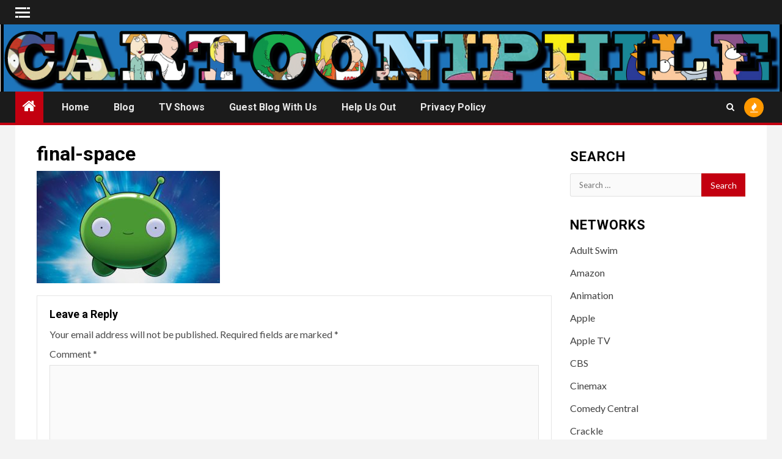

--- FILE ---
content_type: text/html; charset=UTF-8
request_url: https://cartooniphile.com/tv-shows/final-space/final-space-2/
body_size: 11261
content:
<!doctype html><html lang="en-US"><head><meta charset="UTF-8"><meta name="viewport" content="width=device-width, initial-scale=1"><link rel="profile" href="https://gmpg.org/xfn/11"><meta name='robots' content='index, follow, max-image-preview:large, max-snippet:-1, max-video-preview:-1' /> <!-- This site is optimized with the Yoast SEO plugin v26.7 - https://yoast.com/wordpress/plugins/seo/ --><link media="all" href="https://cartooniphile.com/wp-content/cache/autoptimize/css/autoptimize_3317f5db98c681f282ac00355c2ff13a.css" rel="stylesheet"><link media="only screen and (max-width: 768px)" href="https://cartooniphile.com/wp-content/cache/autoptimize/css/autoptimize_6fe211f8bb15af76999ce9135805d7af.css" rel="stylesheet"><title>final-space -</title><link rel="canonical" href="https://cartooniphile.com/tv-shows/final-space/final-space-2/" /><meta property="og:locale" content="en_US" /><meta property="og:type" content="article" /><meta property="og:title" content="final-space -" /><meta property="og:url" content="https://cartooniphile.com/tv-shows/final-space/final-space-2/" /><meta property="article:modified_time" content="2018-09-22T04:18:14+00:00" /><meta property="og:image" content="https://cartooniphile.com/tv-shows/final-space/final-space-2" /><meta property="og:image:width" content="1141" /><meta property="og:image:height" content="700" /><meta property="og:image:type" content="image/jpeg" /><meta name="twitter:card" content="summary_large_image" /><meta name="twitter:site" content="@cartooniphile" /> <script type="application/ld+json" class="yoast-schema-graph">{"@context":"https://schema.org","@graph":[{"@type":"WebPage","@id":"https://cartooniphile.com/tv-shows/final-space/final-space-2/","url":"https://cartooniphile.com/tv-shows/final-space/final-space-2/","name":"final-space -","isPartOf":{"@id":"https://cartooniphile.com/#website"},"primaryImageOfPage":{"@id":"https://cartooniphile.com/tv-shows/final-space/final-space-2/#primaryimage"},"image":{"@id":"https://cartooniphile.com/tv-shows/final-space/final-space-2/#primaryimage"},"thumbnailUrl":"https://cartooniphile.com/wp-content/uploads/2018/03/final-space.jpg","datePublished":"2018-03-28T03:46:18+00:00","dateModified":"2018-09-22T04:18:14+00:00","breadcrumb":{"@id":"https://cartooniphile.com/tv-shows/final-space/final-space-2/#breadcrumb"},"inLanguage":"en-US","potentialAction":[{"@type":"ReadAction","target":["https://cartooniphile.com/tv-shows/final-space/final-space-2/"]}]},{"@type":"ImageObject","inLanguage":"en-US","@id":"https://cartooniphile.com/tv-shows/final-space/final-space-2/#primaryimage","url":"https://cartooniphile.com/wp-content/uploads/2018/03/final-space.jpg","contentUrl":"https://cartooniphile.com/wp-content/uploads/2018/03/final-space.jpg","width":1141,"height":700,"caption":"final-space"},{"@type":"BreadcrumbList","@id":"https://cartooniphile.com/tv-shows/final-space/final-space-2/#breadcrumb","itemListElement":[{"@type":"ListItem","position":1,"name":"Home","item":"https://cartooniphile.com/"},{"@type":"ListItem","position":2,"name":"TV Shows","item":"https://cartooniphile.com/tv-shows/"},{"@type":"ListItem","position":3,"name":"Final Space","item":"https://cartooniphile.com/tv-shows/final-space/"},{"@type":"ListItem","position":4,"name":"final-space"}]},{"@type":"WebSite","@id":"https://cartooniphile.com/#website","url":"https://cartooniphile.com/","name":"Cartooniphile","description":"","potentialAction":[{"@type":"SearchAction","target":{"@type":"EntryPoint","urlTemplate":"https://cartooniphile.com/?s={search_term_string}"},"query-input":{"@type":"PropertyValueSpecification","valueRequired":true,"valueName":"search_term_string"}}],"inLanguage":"en-US"}]}</script> <!-- / Yoast SEO plugin. --><link rel='dns-prefetch' href='//fonts.googleapis.com' /><link rel="alternate" type="application/rss+xml" title=" &raquo; Feed" href="https://cartooniphile.com/feed/" /><link rel="alternate" type="application/rss+xml" title=" &raquo; Comments Feed" href="https://cartooniphile.com/comments/feed/" /><link rel="alternate" type="application/rss+xml" title=" &raquo; final-space Comments Feed" href="https://cartooniphile.com/tv-shows/final-space/final-space-2/feed/" /> <script type="text/javascript">/* <![CDATA[ */
window._wpemojiSettings = {"baseUrl":"https:\/\/s.w.org\/images\/core\/emoji\/16.0.1\/72x72\/","ext":".png","svgUrl":"https:\/\/s.w.org\/images\/core\/emoji\/16.0.1\/svg\/","svgExt":".svg","source":{"concatemoji":"https:\/\/cartooniphile.com\/wp-includes\/js\/wp-emoji-release.min.js?ver=c720d37ec2564159b2a338c56ab10f5f"}};
/*! This file is auto-generated */
!function(s,n){var o,i,e;function c(e){try{var t={supportTests:e,timestamp:(new Date).valueOf()};sessionStorage.setItem(o,JSON.stringify(t))}catch(e){}}function p(e,t,n){e.clearRect(0,0,e.canvas.width,e.canvas.height),e.fillText(t,0,0);var t=new Uint32Array(e.getImageData(0,0,e.canvas.width,e.canvas.height).data),a=(e.clearRect(0,0,e.canvas.width,e.canvas.height),e.fillText(n,0,0),new Uint32Array(e.getImageData(0,0,e.canvas.width,e.canvas.height).data));return t.every(function(e,t){return e===a[t]})}function u(e,t){e.clearRect(0,0,e.canvas.width,e.canvas.height),e.fillText(t,0,0);for(var n=e.getImageData(16,16,1,1),a=0;a<n.data.length;a++)if(0!==n.data[a])return!1;return!0}function f(e,t,n,a){switch(t){case"flag":return n(e,"\ud83c\udff3\ufe0f\u200d\u26a7\ufe0f","\ud83c\udff3\ufe0f\u200b\u26a7\ufe0f")?!1:!n(e,"\ud83c\udde8\ud83c\uddf6","\ud83c\udde8\u200b\ud83c\uddf6")&&!n(e,"\ud83c\udff4\udb40\udc67\udb40\udc62\udb40\udc65\udb40\udc6e\udb40\udc67\udb40\udc7f","\ud83c\udff4\u200b\udb40\udc67\u200b\udb40\udc62\u200b\udb40\udc65\u200b\udb40\udc6e\u200b\udb40\udc67\u200b\udb40\udc7f");case"emoji":return!a(e,"\ud83e\udedf")}return!1}function g(e,t,n,a){var r="undefined"!=typeof WorkerGlobalScope&&self instanceof WorkerGlobalScope?new OffscreenCanvas(300,150):s.createElement("canvas"),o=r.getContext("2d",{willReadFrequently:!0}),i=(o.textBaseline="top",o.font="600 32px Arial",{});return e.forEach(function(e){i[e]=t(o,e,n,a)}),i}function t(e){var t=s.createElement("script");t.src=e,t.defer=!0,s.head.appendChild(t)}"undefined"!=typeof Promise&&(o="wpEmojiSettingsSupports",i=["flag","emoji"],n.supports={everything:!0,everythingExceptFlag:!0},e=new Promise(function(e){s.addEventListener("DOMContentLoaded",e,{once:!0})}),new Promise(function(t){var n=function(){try{var e=JSON.parse(sessionStorage.getItem(o));if("object"==typeof e&&"number"==typeof e.timestamp&&(new Date).valueOf()<e.timestamp+604800&&"object"==typeof e.supportTests)return e.supportTests}catch(e){}return null}();if(!n){if("undefined"!=typeof Worker&&"undefined"!=typeof OffscreenCanvas&&"undefined"!=typeof URL&&URL.createObjectURL&&"undefined"!=typeof Blob)try{var e="postMessage("+g.toString()+"("+[JSON.stringify(i),f.toString(),p.toString(),u.toString()].join(",")+"));",a=new Blob([e],{type:"text/javascript"}),r=new Worker(URL.createObjectURL(a),{name:"wpTestEmojiSupports"});return void(r.onmessage=function(e){c(n=e.data),r.terminate(),t(n)})}catch(e){}c(n=g(i,f,p,u))}t(n)}).then(function(e){for(var t in e)n.supports[t]=e[t],n.supports.everything=n.supports.everything&&n.supports[t],"flag"!==t&&(n.supports.everythingExceptFlag=n.supports.everythingExceptFlag&&n.supports[t]);n.supports.everythingExceptFlag=n.supports.everythingExceptFlag&&!n.supports.flag,n.DOMReady=!1,n.readyCallback=function(){n.DOMReady=!0}}).then(function(){return e}).then(function(){var e;n.supports.everything||(n.readyCallback(),(e=n.source||{}).concatemoji?t(e.concatemoji):e.wpemoji&&e.twemoji&&(t(e.twemoji),t(e.wpemoji)))}))}((window,document),window._wpemojiSettings);
/* ]]> */</script> <link rel='stylesheet' id='newsium-google-fonts-css' href='https://fonts.googleapis.com/css?family=Roboto:100,300,400,500,700|Lato:400,300,400italic,900,700&#038;subset=latin,latin-ext' type='text/css' media='all' /> <script type="text/javascript" src="https://cartooniphile.com/wp-includes/js/jquery/jquery.min.js?ver=3.7.1" id="jquery-core-js"></script> <script type="text/javascript" src="https://cartooniphile.com/wp-includes/js/jquery/jquery-migrate.min.js?ver=3.4.1" id="jquery-migrate-js"></script> <script type="text/javascript" id="wc-add-to-cart-js-extra">/* <![CDATA[ */
var wc_add_to_cart_params = {"ajax_url":"\/wp-admin\/admin-ajax.php","wc_ajax_url":"\/?wc-ajax=%%endpoint%%","i18n_view_cart":"View cart","cart_url":"https:\/\/cartooniphile.com","is_cart":"","cart_redirect_after_add":"no"};
/* ]]> */</script> <script type="text/javascript" id="woocommerce-js-extra">/* <![CDATA[ */
var woocommerce_params = {"ajax_url":"\/wp-admin\/admin-ajax.php","wc_ajax_url":"\/?wc-ajax=%%endpoint%%","i18n_password_show":"Show password","i18n_password_hide":"Hide password"};
/* ]]> */</script> <link rel="https://api.w.org/" href="https://cartooniphile.com/wp-json/" /><link rel="alternate" title="JSON" type="application/json" href="https://cartooniphile.com/wp-json/wp/v2/media/2325" /><link rel="EditURI" type="application/rsd+xml" title="RSD" href="https://cartooniphile.com/xmlrpc.php?rsd" /><link rel="alternate" title="oEmbed (JSON)" type="application/json+oembed" href="https://cartooniphile.com/wp-json/oembed/1.0/embed?url=https%3A%2F%2Fcartooniphile.com%2Ftv-shows%2Ffinal-space%2Ffinal-space-2%2F" /><link rel="alternate" title="oEmbed (XML)" type="text/xml+oembed" href="https://cartooniphile.com/wp-json/oembed/1.0/embed?url=https%3A%2F%2Fcartooniphile.com%2Ftv-shows%2Ffinal-space%2Ffinal-space-2%2F&#038;format=xml" /> <!-- Tracking code generated with Simple Universal Google Analytics plugin v1.0.5 --> <script>(function(i,s,o,g,r,a,m){i['GoogleAnalyticsObject']=r;i[r]=i[r]||function(){
                    (i[r].q=i[r].q||[]).push(arguments)},i[r].l=1*new Date();a=s.createElement(o),
                    m=s.getElementsByTagName(o)[0];a.async=1;a.src=g;m.parentNode.insertBefore(a,m)
                    })(window,document,'script','//www.google-analytics.com/analytics.js','ga');

                    ga('create', 'UA-73693386-1', 'auto');
                    ga('send', 'pageview');</script> <!-- / Simple Universal Google Analytics plugin --> <noscript><style>.woocommerce-product-gallery{ opacity: 1 !important; }</style></noscript> <script>window.OneSignalDeferred = window.OneSignalDeferred || [];

      OneSignalDeferred.push(function(OneSignal) {
        var oneSignal_options = {};
        window._oneSignalInitOptions = oneSignal_options;

        oneSignal_options['serviceWorkerParam'] = { scope: '/' };
oneSignal_options['serviceWorkerPath'] = 'OneSignalSDKWorker.js.php';

        OneSignal.Notifications.setDefaultUrl("https://cartooniphile.com");

        oneSignal_options['wordpress'] = true;
oneSignal_options['appId'] = 'e72cc00e-a012-48f6-ac69-0ba0770908ea';
oneSignal_options['allowLocalhostAsSecureOrigin'] = true;
oneSignal_options['welcomeNotification'] = { };
oneSignal_options['welcomeNotification']['title'] = "";
oneSignal_options['welcomeNotification']['message'] = "";
oneSignal_options['subdomainName'] = "cphile.os.tc";
oneSignal_options['persistNotification'] = false;
oneSignal_options['promptOptions'] = { };
oneSignal_options['notifyButton'] = { };
oneSignal_options['notifyButton']['enable'] = true;
oneSignal_options['notifyButton']['position'] = 'bottom-right';
oneSignal_options['notifyButton']['theme'] = 'default';
oneSignal_options['notifyButton']['size'] = 'medium';
oneSignal_options['notifyButton']['showCredit'] = true;
oneSignal_options['notifyButton']['text'] = {};
              OneSignal.init(window._oneSignalInitOptions);
              OneSignal.Slidedown.promptPush()      });

      function documentInitOneSignal() {
        var oneSignal_elements = document.getElementsByClassName("OneSignal-prompt");

        var oneSignalLinkClickHandler = function(event) { OneSignal.Notifications.requestPermission(); event.preventDefault(); };        for(var i = 0; i < oneSignal_elements.length; i++)
          oneSignal_elements[i].addEventListener('click', oneSignalLinkClickHandler, false);
      }

      if (document.readyState === 'complete') {
           documentInitOneSignal();
      }
      else {
           window.addEventListener("load", function(event){
               documentInitOneSignal();
          });
      }</script> </head><body data-rsssl=1 class="attachment wp-singular attachment-template-default attachmentid-2325 attachment-jpeg wp-embed-responsive wp-theme-newsium theme-newsium woocommerce-no-js aft-default-mode aft-sticky-sidebar aft-hide-comment-count-in-list aft-hide-minutes-read-in-list aft-hide-date-author-in-list default-content-layout content-with-single-sidebar align-content-left woocommerce-active"><div id="af-preloader"><div class="af-fancy-spinner"><div class="af-ring"></div><div class="af-ring"></div><div class="af-dot"></div></div></div><div id="page" class="site"> <a class="skip-link screen-reader-text" href="#content">Skip to content</a><header id="masthead" class="header-style1 header-layout-1"><div class="top-header"><div class="container-wrapper"><div class="top-bar-flex"><div class="top-bar-left col-2"><div class="off-cancas-panel"> <span class="offcanvas"> <a href="#" class="offcanvas-nav"><div class="offcanvas-menu"> <span class="mbtn-top"></span> <span class="mbtn-mid"></span> <span class="mbtn-bot"></span></div> </a> </span></div><div id="sidr" class="primary-background"> <a class="sidr-class-sidr-button-close" href="#sidr-nav"> <i class="fa primary-footer fa-window-close"></i> </a><div id="recent-posts-2" class="widget newsium-widget widget_recent_entries"><h2 class="widget-title widget-title-1"><span>Recent Post</span></h2><ul><li> <a href="https://cartooniphile.com/2019/01/24/interview-composer-kurt-oldman-talks-making-music-for-supermansion-and-more/">INTERVIEW: Composer Kurt Oldman Talks Making Music For <b>SuperMansion</b> And More</a></li><li> <a href="https://cartooniphile.com/2019/01/23/revisiting-matt-groenings-animated-firsts/">Revisiting Matt Groening&#8217;s animated firsts</a></li><li> <a href="https://cartooniphile.com/2019/01/23/quiz-which-animals-character-would-you-be-in-a-world-without-humans/">QUIZ: Which &#8216;<b>Animals</b>.&#8217; Character Would You Be In A World Without Humans?</a></li><li> <a href="https://cartooniphile.com/2019/01/22/emmys-al-jean-on-the-continued-success-of-the-simpsons/">Emmys: Al Jean On The Continued Success Of &#8216;<b>The Simpsons</b>&#8216;</a></li><li> <a href="https://cartooniphile.com/2019/01/22/simpsons-writer-turns-instagram-into-a-paradise-of-fast-food-reviews/">&#8216;<b>Simpsons</b>&#8216; Writer Turns Instagram Into a Paradise of Fast Food Reviews</a></li></ul></div><div id="text-2" class="widget newsium-widget widget_text"><h2 class="widget-title widget-title-1"><span>South Park Around The Web</span></h2><div class="textwidget"><ul><li><a href="http://Southpark.cc.com" target="_blank" rel="noopener">The Official Home Of South Park</a></li><li><a href="https://www.reddit.com/r/southpark/" target="_blank" rel="noopener">South Park Reddit</a></li><li><a href="https://m.facebook.com/southpark/" target="_blank" rel="noopener">South Park On Facebook</a></li><li><a href="http://www.southparkwillie.com" target="_blank" rel="noopener">The South Park Scriptorium</a></li></ul></div></div><div id="nav_menu-2" class="widget newsium-widget widget_nav_menu"><h2 class="widget-title widget-title-1"><span>South Park Shop</span></h2></div></div><div class="date-bar-left"></div></div><div class="top-bar-right col-2"> <span class="aft-small-social-menu"> </span></div></div></div></div><div class="main-header  data-bg"
 data-background="https://cartooniphile.com/wp-content/uploads/2017/01/banner3.jpg"><div class="container-wrapper"><div class="af-container-row af-flex-container"><div class="col-3 float-l pad"><div class="logo-brand"><div class="site-branding"><p class="site-title font-family-1"> <a href="https://cartooniphile.com/"
 rel="home"></a></p></div></div></div><div class="col-66 float-l pad"></div></div></div></div><div class="header-menu-part"><div id="main-navigation-bar" class="bottom-bar"><div class="navigation-section-wrapper"><div class="container-wrapper"><div class="header-middle-part"><div class="navigation-container"><nav class="main-navigation clearfix"> <span class="aft-home-icon"> <a href="https://cartooniphile.com"> <i class="fa fa-home" aria-hidden="true"></i> </a> </span> <span class="toggle-menu" aria-controls="primary-menu"
 aria-expanded="false"> <a href="javascript:void(0)" class="aft-void-menu"> <span class="screen-reader-text"> Primary Menu </span> <i class="ham"></i> </a> </span><div class="menu main-menu menu-desktop show-menu-border"><ul id="primary-menu" class="menu"><li id="menu-item-93" class="menu-item menu-item-type-custom menu-item-object-custom menu-item-home menu-item-93"><a href="https://cartooniphile.com/">Home</a></li><li id="menu-item-5990" class="menu-item menu-item-type-post_type menu-item-object-page menu-item-5990"><a href="https://cartooniphile.com/blog/">Blog</a></li><li id="menu-item-202" class="menu-item menu-item-type-post_type menu-item-object-page menu-item-202"><a href="https://cartooniphile.com/tv-shows/">TV Shows</a></li><li id="menu-item-5999" class="menu-item menu-item-type-post_type menu-item-object-page menu-item-5999"><a href="https://cartooniphile.com/guest-blog-with-us/">Guest Blog With Us</a></li><li id="menu-item-97" class="menu-item menu-item-type-post_type menu-item-object-page menu-item-97"><a href="https://cartooniphile.com/contribute/">Help Us Out</a></li><li id="menu-item-6000" class="menu-item menu-item-type-post_type menu-item-object-page menu-item-privacy-policy menu-item-6000"><a rel="privacy-policy" href="https://cartooniphile.com/privacy-policy/">Privacy Policy</a></li></ul></div></nav></div></div><div class="header-right-part"><div class="af-search-wrap"><div class="search-overlay"> <a href="#" title="Search" class="search-icon"> <i class="fa fa-search"></i> </a><div class="af-search-form"><form role="search" method="get" class="search-form" action="https://cartooniphile.com/"> <label> <span class="screen-reader-text">Search for:</span> <input type="search" class="search-field" placeholder="Search &hellip;" value="" name="s" /> </label> <input type="submit" class="search-submit" value="Search" /></form></div></div></div><div class="popular-tags-dropdown"> <a href="javascript:void(0)"><i class="fa fa-fire"
 aria-hidden="true"></i></a><div class="aft-popular-tags"><div class="aft-popular-taxonomies-lists clearfix"><strong>Popular Tags</strong><ul><li><a href="https://cartooniphile.com/tag/rick-morty/">Rick &amp; Morty<span class="tag-count">101</span></a></li><li><a href="https://cartooniphile.com/tag/the-simpsons/">The Simpsons<span class="tag-count">65</span></a></li><li><a href="https://cartooniphile.com/tag/bobs-burgers/">Bob's Burgers<span class="tag-count">59</span></a></li><li><a href="https://cartooniphile.com/tag/bojack-horseman/">BoJack Horseman<span class="tag-count">52</span></a></li><li><a href="https://cartooniphile.com/tag/family-guy/">Family Guy<span class="tag-count">46</span></a></li><li><a href="https://cartooniphile.com/tag/south-park/">South Park<span class="tag-count">45</span></a></li><li><a href="https://cartooniphile.com/tag/big-mouth/">Big Mouth<span class="tag-count">41</span></a></li></ul></div></div></div></div></div></div></div></div></header> <!-- end slider-section --><div id="content" class="container-wrapper "><div class="af-container-block-wrapper clearfix"><div id="primary" class="content-area"><main id="main" class="site-main"><article id="post-2325" class="post-2325 attachment type-attachment status-inherit hentry"><header class="entry-header"><h1 class="entry-title">final-space</h1></header><!-- .entry-header --><div class="entry-content-wrap"><div class="entry-content"><p class="attachment"><a href='https://cartooniphile.com/wp-content/uploads/2018/03/final-space.jpg'><img fetchpriority="high" decoding="async" width="300" height="184" src="https://cartooniphile.com/wp-content/uploads/2018/03/final-space-300x184.jpg" class="attachment-medium size-medium" alt="final-space" srcset="https://cartooniphile.com/wp-content/uploads/2018/03/final-space-300x184.jpg 300w, https://cartooniphile.com/wp-content/uploads/2018/03/final-space-600x368.jpg 600w, https://cartooniphile.com/wp-content/uploads/2018/03/final-space-768x471.jpg 768w, https://cartooniphile.com/wp-content/uploads/2018/03/final-space-1024x628.jpg 1024w, https://cartooniphile.com/wp-content/uploads/2018/03/final-space.jpg 1141w" sizes="(max-width: 300px) 100vw, 300px" /></a></p></div><!-- .entry-content --></div><!-- .entry-content-wrap --></article><div id="comments" class="comments-area"><div id="respond" class="comment-respond"><h3 id="reply-title" class="comment-reply-title">Leave a Reply <small><a rel="nofollow" id="cancel-comment-reply-link" href="/tv-shows/final-space/final-space-2/#respond" style="display:none;">Cancel reply</a></small></h3><form action="https://cartooniphile.com/wp-comments-post.php" method="post" id="commentform" class="comment-form"><p class="comment-notes"><span id="email-notes">Your email address will not be published.</span> <span class="required-field-message">Required fields are marked <span class="required">*</span></span></p><p class="comment-form-comment"><label for="comment">Comment <span class="required">*</span></label><textarea id="comment" name="comment" cols="45" rows="8" maxlength="65525" required></textarea></p><p class="comment-form-author"><label for="author">Name <span class="required">*</span></label> <input id="author" name="author" type="text" value="" size="30" maxlength="245" autocomplete="name" required /></p><p class="comment-form-email"><label for="email">Email <span class="required">*</span></label> <input id="email" name="email" type="email" value="" size="30" maxlength="100" aria-describedby="email-notes" autocomplete="email" required /></p><p class="comment-form-url"><label for="url">Website</label> <input id="url" name="url" type="url" value="" size="30" maxlength="200" autocomplete="url" /></p><p class="form-submit"><input name="submit" type="submit" id="submit" class="submit" value="Post Comment" /> <input type='hidden' name='comment_post_ID' value='2325' id='comment_post_ID' /> <input type='hidden' name='comment_parent' id='comment_parent' value='0' /></p> <!--noptimize--><script type='text/javascript'>
/* <![CDATA[ */
r3f5x9JS=escape(document['referrer']);
hf1N='f9aace06982e53799a51e6d84eaa7403';
hf1V='9ab3ba7f0ad3a3eccb9b62db774ca344';
document.write("<input type='hidden' name='r3f5x9JS' value='"+r3f5x9JS+"' /><input type='hidden' name='"+hf1N+"' value='"+hf1V+"' />");
/* ]]> */
</script><!--/noptimize--> <noscript><input type="hidden" name="JS04X7" value="NS1" /></noscript> <noscript><p><strong>Currently you have JavaScript disabled. In order to post comments, please make sure JavaScript and Cookies are enabled, and reload the page.</strong> <a href="http://enable-javascript.com/" rel="nofollow external" >Click here for instructions on how to enable JavaScript in your browser.</a></p></noscript></form></div><!-- #respond --></div><!-- #comments --></main><!-- #main --></div><!-- #primary --><div id="secondary" class="sidebar-area sidebar-sticky-bottom"><div class="theiaStickySidebar"><aside class="widget-area color-pad"><div id="search-2" class="widget newsium-widget widget_search"><h2 class="widget-title widget-title-1"><span>Search</span></h2><form role="search" method="get" class="search-form" action="https://cartooniphile.com/"> <label> <span class="screen-reader-text">Search for:</span> <input type="search" class="search-field" placeholder="Search &hellip;" value="" name="s" /> </label> <input type="submit" class="search-submit" value="Search" /></form></div><div id="categories-2" class="widget newsium-widget widget_categories"><h2 class="widget-title widget-title-1"><span>Networks</span></h2><ul><li class="cat-item cat-item-6"><a href="https://cartooniphile.com/category/adult-swim/">Adult Swim</a></li><li class="cat-item cat-item-90"><a href="https://cartooniphile.com/category/amazon/">Amazon</a></li><li class="cat-item cat-item-102"><a href="https://cartooniphile.com/category/animation/">Animation</a></li><li class="cat-item cat-item-91"><a href="https://cartooniphile.com/category/apple/">Apple</a></li><li class="cat-item cat-item-94"><a href="https://cartooniphile.com/category/apple-tv/">Apple TV</a></li><li class="cat-item cat-item-140"><a href="https://cartooniphile.com/category/cbs/">CBS</a></li><li class="cat-item cat-item-80"><a href="https://cartooniphile.com/category/cinemax/">Cinemax</a></li><li class="cat-item cat-item-2"><a href="https://cartooniphile.com/category/comedy-central/">Comedy Central</a></li><li class="cat-item cat-item-68"><a href="https://cartooniphile.com/category/crackle/">Crackle</a></li><li class="cat-item cat-item-4"><a href="https://cartooniphile.com/category/fox/">Fox</a></li><li class="cat-item cat-item-13"><a href="https://cartooniphile.com/category/fx/">FX</a></li><li class="cat-item cat-item-96"><a href="https://cartooniphile.com/category/hbo/">HBO</a></li><li class="cat-item cat-item-85"><a href="https://cartooniphile.com/category/hulu/">Hulu</a></li><li class="cat-item cat-item-133"><a href="https://cartooniphile.com/category/mtv/">MTV</a></li><li class="cat-item cat-item-9"><a href="https://cartooniphile.com/category/netflix/">Netflix</a></li><li class="cat-item cat-item-84"><a href="https://cartooniphile.com/category/syfy/">SyFy</a></li><li class="cat-item cat-item-76"><a href="https://cartooniphile.com/category/tbs/">TBS</a></li><li class="cat-item cat-item-1"><a href="https://cartooniphile.com/category/uncategorized/">Uncategorized</a></li><li class="cat-item cat-item-100"><a href="https://cartooniphile.com/category/vrv/">VRV</a></li></ul></div><div id="tag_cloud-2" class="widget newsium-widget widget_tag_cloud"><h2 class="widget-title widget-title-1"><span>Shows</span></h2><div class="tagcloud"><a href="https://cartooniphile.com/tag/american-dad/" class="tag-cloud-link tag-link-63 tag-link-position-1" style="font-size: 14.058479532164pt;" aria-label="American Dad (10 items)">American Dad</a> <a href="https://cartooniphile.com/tag/animals/" class="tag-cloud-link tag-link-97 tag-link-position-2" style="font-size: 14.058479532164pt;" aria-label="Animals (10 items)">Animals</a> <a href="https://cartooniphile.com/tag/apollo-gauntlet/" class="tag-cloud-link tag-link-75 tag-link-position-3" style="font-size: 9.4736842105263pt;" aria-label="Apollo Gauntlet (2 items)">Apollo Gauntlet</a> <a href="https://cartooniphile.com/tag/archer/" class="tag-cloud-link tag-link-15 tag-link-position-4" style="font-size: 15.614035087719pt;" aria-label="Archer (16 items)">Archer</a> <a href="https://cartooniphile.com/tag/beavis-butthead/" class="tag-cloud-link tag-link-92 tag-link-position-5" style="font-size: 11.929824561404pt;" aria-label="Beavis &amp; Butthead (5 items)">Beavis &amp; Butthead</a> <a href="https://cartooniphile.com/tag/big-mouth/" class="tag-cloud-link tag-link-78 tag-link-position-6" style="font-size: 18.80701754386pt;" aria-label="Big Mouth (41 items)">Big Mouth</a> <a href="https://cartooniphile.com/tag/bobs-burgers/" class="tag-cloud-link tag-link-62 tag-link-position-7" style="font-size: 20.116959064327pt;" aria-label="Bob&#039;s Burgers (59 items)">Bob&#039;s Burgers</a> <a href="https://cartooniphile.com/tag/bojack-horseman/" class="tag-cloud-link tag-link-10 tag-link-position-8" style="font-size: 19.625730994152pt;" aria-label="BoJack Horseman (52 items)">BoJack Horseman</a> <a href="https://cartooniphile.com/tag/boondocks/" class="tag-cloud-link tag-link-147 tag-link-position-9" style="font-size: 8pt;" aria-label="Boondocks (1 item)">Boondocks</a> <a href="https://cartooniphile.com/tag/celebrity-deathmatch/" class="tag-cloud-link tag-link-146 tag-link-position-10" style="font-size: 8pt;" aria-label="Celebrity Deathmatch (1 item)">Celebrity Deathmatch</a> <a href="https://cartooniphile.com/tag/central-park/" class="tag-cloud-link tag-link-95 tag-link-position-11" style="font-size: 8pt;" aria-label="Central Park (1 item)">Central Park</a> <a href="https://cartooniphile.com/tag/close-enough/" class="tag-cloud-link tag-link-86 tag-link-position-12" style="font-size: 9.4736842105263pt;" aria-label="Close Enough (2 items)">Close Enough</a> <a href="https://cartooniphile.com/tag/crossing-swords/" class="tag-cloud-link tag-link-134 tag-link-position-13" style="font-size: 8pt;" aria-label="Crossing Swords (1 item)">Crossing Swords</a> <a href="https://cartooniphile.com/tag/deadpool/" class="tag-cloud-link tag-link-79 tag-link-position-14" style="font-size: 10.456140350877pt;" aria-label="Deadpool (3 items)">Deadpool</a> <a href="https://cartooniphile.com/tag/disenchantment/" class="tag-cloud-link tag-link-77 tag-link-position-15" style="font-size: 17.415204678363pt;" aria-label="Disenchantment (27 items)">Disenchantment</a> <a href="https://cartooniphile.com/tag/family-guy/" class="tag-cloud-link tag-link-5 tag-link-position-16" style="font-size: 19.216374269006pt;" aria-label="Family Guy (46 items)">Family Guy</a> <a href="https://cartooniphile.com/tag/final-space/" class="tag-cloud-link tag-link-88 tag-link-position-17" style="font-size: 13.321637426901pt;" aria-label="Final Space (8 items)">Final Space</a> <a href="https://cartooniphile.com/tag/f-is-for-family/" class="tag-cloud-link tag-link-143 tag-link-position-18" style="font-size: 9.4736842105263pt;" aria-label="F is for Family (2 items)">F is for Family</a> <a href="https://cartooniphile.com/tag/futurama/" class="tag-cloud-link tag-link-66 tag-link-position-19" style="font-size: 17.415204678363pt;" aria-label="Futurama (27 items)">Futurama</a> <a href="https://cartooniphile.com/tag/gary-his-demons/" class="tag-cloud-link tag-link-101 tag-link-position-20" style="font-size: 8pt;" aria-label="Gary &amp; His Demons (1 item)">Gary &amp; His Demons</a> <a href="https://cartooniphile.com/tag/hot-streets/" class="tag-cloud-link tag-link-89 tag-link-position-21" style="font-size: 11.929824561404pt;" aria-label="Hot Streets (5 items)">Hot Streets</a> <a href="https://cartooniphile.com/tag/king-of-the-hill/" class="tag-cloud-link tag-link-74 tag-link-position-22" style="font-size: 12.912280701754pt;" aria-label="King of the Hill (7 items)">King of the Hill</a> <a href="https://cartooniphile.com/tag/mike-tyson-mysteries/" class="tag-cloud-link tag-link-142 tag-link-position-23" style="font-size: 8pt;" aria-label="Mike Tyson Mysteries (1 item)">Mike Tyson Mysteries</a> <a href="https://cartooniphile.com/tag/pacific-heat/" class="tag-cloud-link tag-link-14 tag-link-position-24" style="font-size: 8pt;" aria-label="Pacific Heat (1 item)">Pacific Heat</a> <a href="https://cartooniphile.com/tag/paradise-pd/" class="tag-cloud-link tag-link-93 tag-link-position-25" style="font-size: 14.385964912281pt;" aria-label="Paradise PD (11 items)">Paradise PD</a> <a href="https://cartooniphile.com/tag/rick-morty/" class="tag-cloud-link tag-link-7 tag-link-position-26" style="font-size: 22pt;" aria-label="Rick &amp; Morty (101 items)">Rick &amp; Morty</a> <a href="https://cartooniphile.com/tag/robot-chicken/" class="tag-cloud-link tag-link-70 tag-link-position-27" style="font-size: 12.912280701754pt;" aria-label="Robot Chicken (7 items)">Robot Chicken</a> <a href="https://cartooniphile.com/tag/solar-opposites/" class="tag-cloud-link tag-link-99 tag-link-position-28" style="font-size: 8pt;" aria-label="Solar Opposites (1 item)">Solar Opposites</a> <a href="https://cartooniphile.com/tag/south-park/" class="tag-cloud-link tag-link-3 tag-link-position-29" style="font-size: 19.134502923977pt;" aria-label="South Park (45 items)">South Park</a> <a href="https://cartooniphile.com/tag/squidbillies/" class="tag-cloud-link tag-link-82 tag-link-position-30" style="font-size: 10.456140350877pt;" aria-label="squidbillies (3 items)">squidbillies</a> <a href="https://cartooniphile.com/tag/star-trek-lower-decks/" class="tag-cloud-link tag-link-141 tag-link-position-31" style="font-size: 8pt;" aria-label="Star Trek Lower Decks (1 item)">Star Trek Lower Decks</a> <a href="https://cartooniphile.com/tag/supermansion/" class="tag-cloud-link tag-link-69 tag-link-position-32" style="font-size: 15.368421052632pt;" aria-label="Supermansion (15 items)">Supermansion</a> <a href="https://cartooniphile.com/tag/tales-from-the-tour-bus/" class="tag-cloud-link tag-link-144 tag-link-position-33" style="font-size: 8pt;" aria-label="Tales From The Tour Bus (1 item)">Tales From The Tour Bus</a> <a href="https://cartooniphile.com/tag/tarantula/" class="tag-cloud-link tag-link-87 tag-link-position-34" style="font-size: 8pt;" aria-label="Tarantula (1 item)">Tarantula</a> <a href="https://cartooniphile.com/tag/the-jellies/" class="tag-cloud-link tag-link-83 tag-link-position-35" style="font-size: 9.4736842105263pt;" aria-label="The Jellies (2 items)">The Jellies</a> <a href="https://cartooniphile.com/tag/the-shivering-truth/" class="tag-cloud-link tag-link-145 tag-link-position-36" style="font-size: 10.456140350877pt;" aria-label="The Shivering Truth (3 items)">The Shivering Truth</a> <a href="https://cartooniphile.com/tag/the-simpsons/" class="tag-cloud-link tag-link-67 tag-link-position-37" style="font-size: 20.444444444444pt;" aria-label="The Simpsons (65 items)">The Simpsons</a> <a href="https://cartooniphile.com/tag/tigtone/" class="tag-cloud-link tag-link-148 tag-link-position-38" style="font-size: 8pt;" aria-label="Tigtone (1 item)">Tigtone</a> <a href="https://cartooniphile.com/tag/uncategorized/" class="tag-cloud-link tag-link-64 tag-link-position-39" style="font-size: 11.27485380117pt;" aria-label="Uncategorized (4 items)">Uncategorized</a> <a href="https://cartooniphile.com/tag/venture-bros/" class="tag-cloud-link tag-link-72 tag-link-position-40" style="font-size: 16.023391812865pt;" aria-label="Venture Bros (18 items)">Venture Bros</a></div></div></aside></div></div></div></div><footer class="site-footer"><div class="site-info"><div class="container-wrapper"><div class="af-container-row"><div class="col-1 color-pad"> Copyright &copy; All rights reserved. <span class="sep"> | </span> <a href="https://afthemes.com/products/newsium">Newsium</a> by AF themes.</div></div></div></div></footer></div> <a id="scroll-up" class="secondary-color"> <i class="fa fa-angle-up"></i> </a> <script type="speculationrules">{"prefetch":[{"source":"document","where":{"and":[{"href_matches":"\/*"},{"not":{"href_matches":["\/wp-*.php","\/wp-admin\/*","\/wp-content\/uploads\/*","\/wp-content\/*","\/wp-content\/plugins\/*","\/wp-content\/themes\/newsium\/*","\/*\\?(.+)"]}},{"not":{"selector_matches":"a[rel~=\"nofollow\"]"}},{"not":{"selector_matches":".no-prefetch, .no-prefetch a"}}]},"eagerness":"conservative"}]}</script> <!--noptimize--><script type='text/javascript'>
/* <![CDATA[ */
r3f5x9JS=escape(document['referrer']);
hf4N='f9aace06982e53799a51e6d84eaa7403';
hf4V='9ab3ba7f0ad3a3eccb9b62db774ca344';
cm4S="form[action='https://cartooniphile.com/wp-comments-post.php']";
jQuery(document).ready(function($){var e="#commentform, .comment-respond form, .comment-form, "+cm4S+", #lostpasswordform, #registerform, #loginform, #login_form, #wpss_contact_form";$(e).submit(function(){$("<input>").attr("type","hidden").attr("name","r3f5x9JS").attr("value",r3f5x9JS).appendTo(e);return true;});var h="form[method='post']";$(h).submit(function(){$("<input>").attr("type","hidden").attr("name",hf4N).attr("value",hf4V).appendTo(h);return true;});});
/* ]]> */
</script><!--/noptimize--> <script type='text/javascript'>(function () {
			var c = document.body.className;
			c = c.replace(/woocommerce-no-js/, 'woocommerce-js');
			document.body.className = c;
		})();</script> <script type="text/javascript" id="pt-cv-content-views-script-js-extra">/* <![CDATA[ */
var PT_CV_PUBLIC = {"_prefix":"pt-cv-","page_to_show":"5","_nonce":"7a7b125463","is_admin":"","is_mobile":"","ajaxurl":"https:\/\/cartooniphile.com\/wp-admin\/admin-ajax.php","lang":"","loading_image_src":"data:image\/gif;base64,R0lGODlhDwAPALMPAMrKygwMDJOTkz09PZWVla+vr3p6euTk5M7OzuXl5TMzMwAAAJmZmWZmZszMzP\/\/\/yH\/[base64]\/wyVlamTi3nSdgwFNdhEJgTJoNyoB9ISYoQmdjiZPcj7EYCAeCF1gEDo4Dz2eIAAAh+QQFCgAPACwCAAAADQANAAAEM\/DJBxiYeLKdX3IJZT1FU0iIg2RNKx3OkZVnZ98ToRD4MyiDnkAh6BkNC0MvsAj0kMpHBAAh+QQFCgAPACwGAAAACQAPAAAEMDC59KpFDll73HkAA2wVY5KgiK5b0RRoI6MuzG6EQqCDMlSGheEhUAgqgUUAFRySIgAh+QQFCgAPACwCAAIADQANAAAEM\/DJKZNLND\/[base64]"};
var PT_CV_PAGINATION = {"first":"\u00ab","prev":"\u2039","next":"\u203a","last":"\u00bb","goto_first":"Go to first page","goto_prev":"Go to previous page","goto_next":"Go to next page","goto_last":"Go to last page","current_page":"Current page is","goto_page":"Go to page"};
/* ]]> */</script> <script type="text/javascript" id="ta_main_js-js-extra">/* <![CDATA[ */
var thirsty_global_vars = {"home_url":"\/\/cartooniphile.com","ajax_url":"https:\/\/cartooniphile.com\/wp-admin\/admin-ajax.php","link_fixer_enabled":"yes","link_prefix":"recommends","link_prefixes":["recommends"],"post_id":"2325","enable_record_stats":"yes","enable_js_redirect":"yes","disable_thirstylink_class":""};
/* ]]> */</script> <script type="text/javascript" id="wc-order-attribution-js-extra">/* <![CDATA[ */
var wc_order_attribution = {"params":{"lifetime":1.0000000000000000818030539140313095458623138256371021270751953125e-5,"session":30,"base64":false,"ajaxurl":"https:\/\/cartooniphile.com\/wp-admin\/admin-ajax.php","prefix":"wc_order_attribution_","allowTracking":true},"fields":{"source_type":"current.typ","referrer":"current_add.rf","utm_campaign":"current.cmp","utm_source":"current.src","utm_medium":"current.mdm","utm_content":"current.cnt","utm_id":"current.id","utm_term":"current.trm","utm_source_platform":"current.plt","utm_creative_format":"current.fmt","utm_marketing_tactic":"current.tct","session_entry":"current_add.ep","session_start_time":"current_add.fd","session_pages":"session.pgs","session_count":"udata.vst","user_agent":"udata.uag"}};
/* ]]> */</script> <script type="text/javascript" src="https://cartooniphile.com/wp-content/plugins/wp-spamshield/js/jscripts-ftr2-min.js" id="wpss-jscripts-ftr-js"></script> <script type="text/javascript" src="https://cdn.onesignal.com/sdks/web/v16/OneSignalSDK.page.js?ver=1.0.0" id="remote_sdk-js" defer="defer" data-wp-strategy="defer"></script> <script defer src="https://cartooniphile.com/wp-content/cache/autoptimize/js/autoptimize_513133f0784702255040e742046814dd.js"></script></body></html>

<!-- Page cached by LiteSpeed Cache 7.7 on 2026-01-18 06:03:55 -->